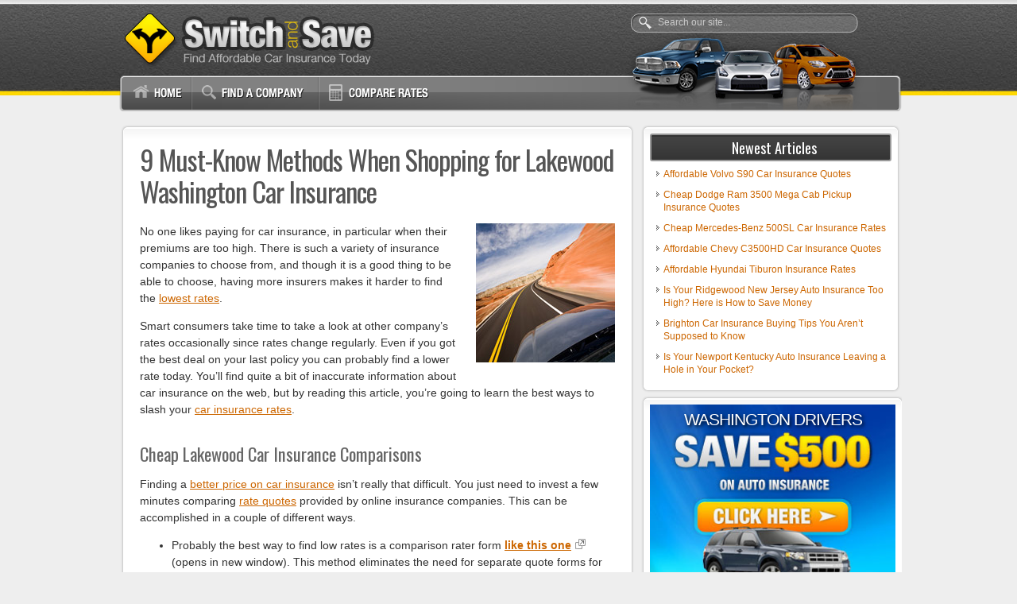

--- FILE ---
content_type: text/html; charset=UTF-8
request_url: https://www.findnewcarinsurance.com/9-must-know-methods-when-shopping-for-lakewood-washington-car-insurance.html
body_size: 7227
content:
<!DOCTYPE html>
<html>
<head>
<meta name="viewport" content="width=device-width, initial-scale=1">
<meta http-equiv="Content-Type" content="text/html; charset=UTF-8" />
<title>9 Must-Know Methods When Shopping for Lakewood Washington Car Insurance</title>
<link rel="Shortcut Icon" href="https://www.findnewcarinsurance.com/wp-content/themes/fnci/favicon.ico" type="image/x-icon" />
<link rel="stylesheet" href="https://www.findnewcarinsurance.com/wp-content/themes/fnci/style.css" type="text/css" media="screen" />
<link href='https://fonts.googleapis.com/css?family=Oswald:400,700' rel='stylesheet' type='text/css' />
<link rel="pingback" href="https://www.findnewcarinsurance.com/xmlrpc.php" />

<!-- All in One SEO Pack 2.3.16 by Michael Torbert of Semper Fi Web Design[174,276] -->
<meta name="description"  content="If cheaper car insurance in Lakewood, Washington is impossible, this article is your solution. We&#039;ll tell you how crafy consumers buy coverage for their at a" />

<meta name="keywords"  content="compare car insurance rates,car insurance pricing" />

<link rel="canonical" href="https://www.findnewcarinsurance.com/9-must-know-methods-when-shopping-for-lakewood-washington-car-insurance.html" />
<!-- /all in one seo pack -->
<link rel='dns-prefetch' href='//s.w.org' />
		<script type="text/javascript">
			window._wpemojiSettings = {"baseUrl":"https:\/\/s.w.org\/images\/core\/emoji\/2.3\/72x72\/","ext":".png","svgUrl":"https:\/\/s.w.org\/images\/core\/emoji\/2.3\/svg\/","svgExt":".svg","source":{"concatemoji":"https:\/\/www.findnewcarinsurance.com\/wp-includes\/js\/wp-emoji-release.min.js?ver=4.8.13"}};
			!function(a,b,c){function d(a){var b,c,d,e,f=String.fromCharCode;if(!k||!k.fillText)return!1;switch(k.clearRect(0,0,j.width,j.height),k.textBaseline="top",k.font="600 32px Arial",a){case"flag":return k.fillText(f(55356,56826,55356,56819),0,0),b=j.toDataURL(),k.clearRect(0,0,j.width,j.height),k.fillText(f(55356,56826,8203,55356,56819),0,0),c=j.toDataURL(),b!==c&&(k.clearRect(0,0,j.width,j.height),k.fillText(f(55356,57332,56128,56423,56128,56418,56128,56421,56128,56430,56128,56423,56128,56447),0,0),b=j.toDataURL(),k.clearRect(0,0,j.width,j.height),k.fillText(f(55356,57332,8203,56128,56423,8203,56128,56418,8203,56128,56421,8203,56128,56430,8203,56128,56423,8203,56128,56447),0,0),c=j.toDataURL(),b!==c);case"emoji4":return k.fillText(f(55358,56794,8205,9794,65039),0,0),d=j.toDataURL(),k.clearRect(0,0,j.width,j.height),k.fillText(f(55358,56794,8203,9794,65039),0,0),e=j.toDataURL(),d!==e}return!1}function e(a){var c=b.createElement("script");c.src=a,c.defer=c.type="text/javascript",b.getElementsByTagName("head")[0].appendChild(c)}var f,g,h,i,j=b.createElement("canvas"),k=j.getContext&&j.getContext("2d");for(i=Array("flag","emoji4"),c.supports={everything:!0,everythingExceptFlag:!0},h=0;h<i.length;h++)c.supports[i[h]]=d(i[h]),c.supports.everything=c.supports.everything&&c.supports[i[h]],"flag"!==i[h]&&(c.supports.everythingExceptFlag=c.supports.everythingExceptFlag&&c.supports[i[h]]);c.supports.everythingExceptFlag=c.supports.everythingExceptFlag&&!c.supports.flag,c.DOMReady=!1,c.readyCallback=function(){c.DOMReady=!0},c.supports.everything||(g=function(){c.readyCallback()},b.addEventListener?(b.addEventListener("DOMContentLoaded",g,!1),a.addEventListener("load",g,!1)):(a.attachEvent("onload",g),b.attachEvent("onreadystatechange",function(){"complete"===b.readyState&&c.readyCallback()})),f=c.source||{},f.concatemoji?e(f.concatemoji):f.wpemoji&&f.twemoji&&(e(f.twemoji),e(f.wpemoji)))}(window,document,window._wpemojiSettings);
		</script>
		<style type="text/css">
img.wp-smiley,
img.emoji {
	display: inline !important;
	border: none !important;
	box-shadow: none !important;
	height: 1em !important;
	width: 1em !important;
	margin: 0 .07em !important;
	vertical-align: -0.1em !important;
	background: none !important;
	padding: 0 !important;
}
</style>
<link rel='stylesheet' id='contact-form-7-css'  href='https://www.findnewcarinsurance.com/wp-content/plugins/contact-form-7/includes/css/styles.css?ver=4.9' type='text/css' media='all' />
<script type='text/javascript' src='https://www.findnewcarinsurance.com/wp-content/plugins/strx-magic-floating-sidebar-maker/js/debounce.js?ver=4.8.13'></script>
<script type='text/javascript' src='https://www.findnewcarinsurance.com/wp-includes/js/jquery/jquery.js?ver=1.12.4'></script>
<script type='text/javascript' src='https://www.findnewcarinsurance.com/wp-includes/js/jquery/jquery-migrate.min.js?ver=1.4.1'></script>
<script type='text/javascript' src='https://www.findnewcarinsurance.com/wp-content/plugins/strx-magic-floating-sidebar-maker/js/strx-magic-floating-sidebar-maker.js?ver=4.8.13'></script>
<script type='text/javascript' src='https://www.carqueryapi.com/js/carquery.0.3.4.js?ver=0.3.4'></script>
<script type='text/javascript' src='https://www.findnewcarinsurance.com/wp-content/themes/fnci/js/fncijs.js?ver=4.8.14'></script>
<link rel='https://api.w.org/' href='https://www.findnewcarinsurance.com/wp-json/' />
<link rel="EditURI" type="application/rsd+xml" title="RSD" href="https://www.findnewcarinsurance.com/xmlrpc.php?rsd" />
<link rel='prev' title='Learn How to Buy Bluefield West Virginia Auto Insurance Like an Informed Consumer' href='https://www.findnewcarinsurance.com/learn-how-to-buy-bluefield-west-virginia-auto-insurance-like-an-informed-consumer.html' />
<link rel='next' title='Uncover the Secrets to Cheaper Coral Springs Florida Auto Insurance' href='https://www.findnewcarinsurance.com/uncover-the-secrets-to-cheaper-coral-springs-florida-auto-insurance.html' />
<link rel="alternate" type="application/json+oembed" href="https://www.findnewcarinsurance.com/wp-json/oembed/1.0/embed?url=https%3A%2F%2Fwww.findnewcarinsurance.com%2F9-must-know-methods-when-shopping-for-lakewood-washington-car-insurance.html" />
<link rel="alternate" type="text/xml+oembed" href="https://www.findnewcarinsurance.com/wp-json/oembed/1.0/embed?url=https%3A%2F%2Fwww.findnewcarinsurance.com%2F9-must-know-methods-when-shopping-for-lakewood-washington-car-insurance.html&#038;format=xml" />
<meta property="og:title" content="9 Must-Know Methods When Shopping for Lakewood Washington Car Insurance" />
<meta property="og:type" content="article" />
<meta property="og:url" content="https://www.findnewcarinsurance.com/9-must-know-methods-when-shopping-for-lakewood-washington-car-insurance.html" />
<meta property="og:description" content="No one likes paying for car insurance, in particular when their premiums are too high. There is such a variety of insurance companies to choose from, and though it is a good thing to be able to choose, having more insurers makes it harder to find the lowest rates. Smart consumers take time to take [&hellip;]" />
<meta property="og:site_name" content="Switch and Save" />
<meta property="og:locale" content="en_us" />
<meta property="og:image" content="https://www.findnewcarinsurance.com/wp-content/uploads/ci175-101.jpg" />
</head>
<body>
<div id="bg">
<div id="headerWrapper">
  <div id="header">
  <a href="https://www.findnewcarinsurance.com"><img id="logo" alt="Switch and Save" src="https://www.findnewcarinsurance.com/wp-content/themes/fnci/images/fnci-logo.png"/></a>
   <form method="get" id="searchform" action="https://www.findnewcarinsurance.com/">
        <input type="text" value="Search our site..." name="s" id="searchbox" onfocus="if (this.value == 'Search our site...') {this.value = '';}" onblur="if (this.value == '') {this.value = 'Search our site...';}" />
        <input type="submit" id="searchbutton" value="" />
      </form>
      </div>
</div>
<div id="navWrapper">
  <div id="nav">
    <div id="menu">
      <ul>
        <li><a class="homelink" href="https://www.findnewcarinsurance.com"></a></li>
        <li><a class="complink" href="https://www.findnewcarinsurance.com/find-a-company.html" rel="nofollow"></a></li>
        <li><a class="ratelink" href="https://www.findnewcarinsurance.com/free-quote.html" rel="nofollow"></a></li>
              </ul>
    </div>
    <div id="headersearch"> </div>
  </div>
</div>
<div id="outerWrapper">
  <div id="contentWrapper">
    <div id="Content">
            <div class="fncicontainer">
        <h1 class="posttitle">9 Must-Know Methods When Shopping for Lakewood Washington Car Insurance</h1>
        <div class="article">
          <img class="alignright" src="https://www.findnewcarinsurance.com/wp-content/uploads/ci175-14.jpg" alt=""/>
          <p>No one likes paying for car insurance, in particular when their premiums are too high. There is such a variety of insurance companies to choose from, and though it is a good thing to be able to choose,  having more insurers makes it harder to find the <a href="http://www.washingtoncarinsurancepros.com/cheapest-auto-insurance-lacey-wa.html">lowest rates</a>.</p>
<p>Smart consumers take time to take a look at other company&#8217;s rates occasionally since rates change regularly. Even if you got the best deal on your last policy you can probably find a lower rate today. You&#8217;ll find quite a bit of inaccurate information about car insurance on the web, but by reading this article, you&#8217;re going to learn the best ways to slash your <a href="http://www.coloradocarinsurancepros.com/affordable-auto-insurance-teenagers-colorado.html">car insurance rates</a>.</p>
<h3>Cheap Lakewood Car Insurance Comparisons</h3>
<p>Finding a <a href="http://www.washingtoncarinsurancepros.com/cheapest-auto-insurance-ford-fusion-washington.html">better price on car insurance</a> isn&#8217;t really that difficult. You just need to invest a few minutes comparing <a href="http://www.washingtoncarinsurancepros.com/auto-insurance-drivers-accidents-wa.html">rate quotes</a> provided by online insurance companies. This can be accomplished in a couple of different ways.</p>
<ul>
<li>Probably the best way to find low rates is a comparison rater form <strong><a href="https://www.findnewcarinsurance.com/free-quote.html" target="_blank" rel="nofollow">like this one</a></strong> (opens in new window). This method eliminates the need for separate quote forms for each company you want a rate for.  Taking the time to complete one form will get you price quotes from car insurance companies with the best prices.</li>
<li>A more difficult way to compare prices is spending the time to visit the website of each company and fill out their own quote form. For example, we&#8217;ll assume you want to compare rates from Farmers, GEICO and Progressive. You would have to visit each site to enter your coverage information, which is why the first method is quicker.
<p><strong>To view a list of companies in Lakewood, <a href="https://www.findnewcarinsurance.com/find-a-company.html" target="_blank" rel="nofollow">click here</a></strong>.</li>
<li>The least efficient method to get comparison rates is to waste gas driving to insurance agents&#8217; offices. The internet can eliminate the need for a local agent unless you want the professional guidance of a licensed agent. Drivers can get prices online but buy from a local insurance agent. We&#8217;ll cover that shortly.</li>
</ul>
<p>Whichever method you choose, double check that you are using identical quote information with each company. If your comparisons have different limits and deductibles on each one it will be impossible to make an equal comparison in Lakewood.</p><div class='code-block code-block-1' style='margin: 8px 0; clear: both;'>
<script type="text/javascript">
var MediaAlphaExchange = {
    "type": "ad_unit",
    "placement_id": "pFQ-Sush0E3T87rtiRpKr-_c1LI2mQ",
    "version": "17",
    "sub_1": "FNCI-Content",
    "data": { 
        "zip": "auto"
    }
};
</script>
<script src="//insurance.mediaalpha.com/js/serve.js"></script></div>

<h4>When should I use an insurance agent?</h4>
<p>When it comes to choosing the right insurance coverage for your vehicles, there is no single plan that fits everyone. Your needs are not the same as everyone else&#8217;s so your insurance should reflect that These are some specific questions might help in determining whether or not you would benefit from professional advice.<img class="alignright" style="padding-top:15px" src="https://www.findnewcarinsurance.com/wp-content/uploads/ci175-112.jpg" alt="" /></p>
<ul>
<li>When would I need rental car insurance?</li>
<li>When should I not file a claim?</li>
<li>Does liability extend to a camper or trailer?</li>
<li>Should I put collision coverage on all my vehicles?</li>
<li>Can I afford to buy a different vehicle if my vehicle is totaled?</li>
<li>Do I need roadside assistance coverage?</li>
<li>When would I need additional glass coverage?</li>
<li>Do I get a pro-rated refund if I cancel my policy early?</li>
<li>Why am I be forced to buy a membership to get insurance from some companies?</li>
</ul>
<p>If you&#8217;re not sure about those questions, you may need to chat with an insurance agent. If you want to speak to an agent in your area, fill out <strong><a href="https://www.findnewcarinsurance.com/free-quote.html" target="_blank" rel="nofollow">this quick form</a></strong> or go to <strong><a href="https://www.findnewcarinsurance.com/find-a-company.html" target="_blank" rel="nofollow">this page</a></strong> to view a list of companies. It&#8217;s fast, doesn&#8217;t cost anything and may give you better protection.</p>
<h4>Car Insurance through a local agent</h4>
<p>Some consumers would rather talk to a local agent and that is OK! Professional agents are trained to spot inefficiencies and give you someone to call. The best thing about price shopping on the web is that you can obtain <a href="http://www.washingtoncarinsurancepros.com/best-cheap-car-insurance-redmond-wa.html">better rates</a> and still have an agent to talk to.</p>
<p>To make it easy to find an agent, after completing <strong><a href="https://www.findnewcarinsurance.com/free-quote.html" target="_blank" rel="nofollow">this form</a></strong> (opens in new window), your insurance coverage information is sent to insurance agents in Lakewood who will battle for your insurance coverage. There is no reason to leave your computer as quotes are delivered to the email address you provide. How cool is that?!</p>
<p>Picking an insurer needs to be determined by more than just a cheap price. Here are some questions to ask:</p>
<ul>
<li>What will you get paid if your car is a total loss?  How is that amount determined?</li>
<li>Does the agency support the community they serve?</li>
<li>Which insurance companies are they affiliated with?</li>
<li>Who are their largest clients?</li>
<li>Do they carry Errors and Omissions coverage?</li>
<li>Is their price quote a firm figure or are their hidden costs?</li>
<li>If you have an accident, will your rates go up?</li>
<li>Do they assist clients in filing claims?</li>
</ul>
<p>Shown below are Lakewood insurance companies that may be willing to give comparison quotes.</p>
<p style="padding:30px 0"><a href="https://www.findnewcarinsurance.com/free-quote.html" rel="nofollow"><img class="aligncenter" src="https://www.findnewcarinsurance.com/wp-content/uploads/btn-2-Washington.jpg" alt="save money concept" /></a></p>
<p class="agentlist"><strong>Farmers Insurance Group</strong> &#8211; 9126 Gravelly Lake Dr SW, Lakewood, WA 98499 &#8211; (253) 376-1639<br /> <strong>State Farm Insurance</strong> &#8211; 5202 100th St SW # B, Lakewood, WA 98499 &#8211; (253) 584-3981<br /> <strong>Michael A Lewis Insurance Inc</strong> &#8211; 7403 Lakewood Dr W # 13, Lakewood, WA 98499 &#8211; (253) 565-3234<br /> <strong>Best Insurance Co</strong> &#8211; 3615 Steilacoom Blvd SW, Lakewood, WA 98499 &#8211; (253) 582-4018 </p>
<p>Once you have positive feedback to your questions and an affordable coverage quote, you may have just found an insurance company that will insure your vehicles.</p>
<p>Additional detailed information can be read at the <a href="http://www.insurance.wa.gov/" target="_blank">Washington State Office of the Insurance Commissioner</a> website. Visitors are able to find out which companies have the most complaints, find disaster information, learn about insurance regulations, and read consumer alerts.</p>
<p>The following information may also be useful.</p>
<ul>
<li><a href="http://www.quoteclicksave.com/get-car-insurance-comparison-quotes-from-lakewood-co-insurance-agencies.html">Get Car Insurance Comparison Quotes From Lakewood, CO Insurance Agencies</a></li>
<li><a href="http://www.quoteclicksave.com/wasting-money-on-auto-insurance-in-lakewood-co-heres-how-to-save.html">Wasting Money on Auto Insurance in Lakewood, CO? Heres How to Save!</a></li>
<li><a href="https://www.findnewcarinsurance.com/things-you-must-know-before-buying-lakewood-colorado-auto-insurance-online.html">Things You Must Know Before Buying Lakewood Colorado Auto Insurance Online</a></li>
</ul>
        </div>
        <!--<rdf:RDF xmlns:rdf="http://www.w3.org/1999/02/22-rdf-syntax-ns#"
			xmlns:dc="http://purl.org/dc/elements/1.1/"
			xmlns:trackback="http://madskills.com/public/xml/rss/module/trackback/">
		<rdf:Description rdf:about="https://www.findnewcarinsurance.com/9-must-know-methods-when-shopping-for-lakewood-washington-car-insurance.html"
    dc:identifier="https://www.findnewcarinsurance.com/9-must-know-methods-when-shopping-for-lakewood-washington-car-insurance.html"
    dc:title="9 Must-Know Methods When Shopping for Lakewood Washington Car Insurance"
    trackback:ping="https://www.findnewcarinsurance.com/9-must-know-methods-when-shopping-for-lakewood-washington-car-insurance.html/trackback" />
</rdf:RDF>--> 
      </div>
          </div>
    <div id="sidebar">
  <ul>
    		<li>		<h5>Newest Articles</h5>		<ul>
					<li>
				<a href="https://www.findnewcarinsurance.com/affordable-volvo-s90-car-insurance-quotes.html">Affordable Volvo S90 Car Insurance Quotes</a>
						</li>
					<li>
				<a href="https://www.findnewcarinsurance.com/cheap-dodge-ram-3500-mega-cab-pickup-insurance-quotes.html">Cheap Dodge Ram 3500 Mega Cab Pickup Insurance Quotes</a>
						</li>
					<li>
				<a href="https://www.findnewcarinsurance.com/cheap-mercedes-benz-500sl-car-insurance-rates.html">Cheap Mercedes-Benz 500SL Car Insurance Rates</a>
						</li>
					<li>
				<a href="https://www.findnewcarinsurance.com/affordable-chevy-c3500hd-car-insurance-quotes.html">Affordable Chevy C3500HD Car Insurance Quotes</a>
						</li>
					<li>
				<a href="https://www.findnewcarinsurance.com/affordable-hyundai-tiburon-insurance-rates.html">Affordable Hyundai Tiburon Insurance Rates</a>
						</li>
					<li>
				<a href="https://www.findnewcarinsurance.com/is-your-ridgewood-new-jersey-auto-insurance-too-high-here-is-how-to-save-money.html">Is Your Ridgewood New Jersey Auto Insurance Too High? Here is How to Save Money</a>
						</li>
					<li>
				<a href="https://www.findnewcarinsurance.com/brighton-car-insurance-buying-tips-you-arent-supposed-to-know.html">Brighton Car Insurance Buying Tips You Aren&#8217;t Supposed to Know</a>
						</li>
					<li>
				<a href="https://www.findnewcarinsurance.com/is-your-newport-kentucky-auto-insurance-leaving-a-hole-in-your-pocket.html">Is Your Newport Kentucky Auto Insurance Leaving a Hole in Your Pocket?</a>
						</li>
				</ul>
		</li>		  </ul>
    <ul id="subsb">
    <li>
      <div class="textwidget">
        <div id="topsidebar" style="background-image: url('https://www.findnewcarinsurance.com/wp-content/uploads/300-3.jpg');">
          WASHINGTON DRIVERS          <a href="https://www.findnewcarinsurance.com/free-quote.html" rel="nofollow"></a> 
          </div>
      </div>
    </li>
    <li>
      <h5>Find the Best Rates for Your Vehicle</h5>
      <div class="textwidget vehicles">
        <p class="lr">Find the <strong>most affordable Washington auto insurance</strong> based on the year, make and model of your vehicle!</p>
        <form name="vehicleselect" id="vehicleselect" method="get" action="https://www.findnewcarinsurance.com/find-a-company.html">
          <span>Step 1:</span>
          <select name="car-years" id="car-years">
            </select>
          <br/>
          <div id="vehiclemake"><span>Step 2:</span>
            <select name="car-makes" id="car-makes">
            </select>
          </div>
          <div id="vehiclemodel"><span>Step 3:</span>
            <select name="car-models" id="car-models">
            </select>
            <input type="image" id="vehiclesubmit" src="https://www.findnewcarinsurance.com/wp-content/themes/fnci/images/btn-submit.png"/>
            <p>Click the Submit button to view the list!</p>
          </div>
        </form>
      </div>
    </li>
  </ul>
  <div class="clearer"><!-- Clear floats--></div>
</div>
<!-- Close Sidebar-->  </div>
</div>
<div id="Footer">Copyright &copy; 2025 FindNewCarInsurance.com | <a href="https://www.findnewcarinsurance.com/contact-us.html">Contact</a> | <a href="https://www.findnewcarinsurance.com/privacy-information.html">Privacy</a></div>
<script type="text/javascript">strx.start({"content":"#Content","sidebar":"#subsb","wait":"0","debounce":"300","animate":"300","offsetTop":"40","offsetBottom":"0","debug":0,"outline":0,"findids":0,"dynamicTop":"","jsInHead":"","minHDiff":"0"});</script><script type='text/javascript'>
/* <![CDATA[ */
var wpcf7 = {"apiSettings":{"root":"https:\/\/www.findnewcarinsurance.com\/wp-json\/contact-form-7\/v1","namespace":"contact-form-7\/v1"},"recaptcha":{"messages":{"empty":"Please verify that you are not a robot."}},"cached":"1"};
/* ]]> */
</script>
<script type='text/javascript' src='https://www.findnewcarinsurance.com/wp-content/plugins/contact-form-7/includes/js/scripts.js?ver=4.9'></script>
<script type='text/javascript' src='https://www.findnewcarinsurance.com/wp-includes/js/wp-embed.min.js?ver=4.8.13'></script>
</div>
<script defer src="https://static.cloudflareinsights.com/beacon.min.js/vcd15cbe7772f49c399c6a5babf22c1241717689176015" integrity="sha512-ZpsOmlRQV6y907TI0dKBHq9Md29nnaEIPlkf84rnaERnq6zvWvPUqr2ft8M1aS28oN72PdrCzSjY4U6VaAw1EQ==" data-cf-beacon='{"version":"2024.11.0","token":"a80ee0f6610840e982881a41c7b4d4a8","r":1,"server_timing":{"name":{"cfCacheStatus":true,"cfEdge":true,"cfExtPri":true,"cfL4":true,"cfOrigin":true,"cfSpeedBrain":true},"location_startswith":null}}' crossorigin="anonymous"></script>
</body></html><!-- WP Super Cache is installed but broken. The constant WPCACHEHOME must be set in the file wp-config.php and point at the WP Super Cache plugin directory. -->

--- FILE ---
content_type: text/css
request_url: https://www.findnewcarinsurance.com/wp-content/themes/fnci/style.css
body_size: 2965
content:
/*  
Theme Name: fnci
Description: WordPress theme
Version: 1.0
Author: Me and WordPress
*/


html, body, div, span, applet, object, iframe, h1, h2, h3, h4, h5, h6 {
	margin: 0;
	padding: 0;
	border: 0;
	outline: 0;
	font-size: 100%;
}
a { /*-- Removes dotted outline from clicked links in FF --*/
	outline: none;
}
img {
	border:none;
}
.clearer {
	clear:both;
}
blockquote {
	background: #F2F2F2 url(images/blockquote.png) no-repeat top left;
	border: 1px solid #D7D7D7;
	padding: 10px 10px 10px 40px;
}
/*-- Main structure for the layout --*/
body {
	color: #333;
	font-family: Arial, Helvetica, sans-serif;
	font-size: 14px;
	line-height: 120%;
	margin: 0 0 0 0;
	padding: 0 0 0 0;
	text-align: center;
	background: #eee url(images/background.jpg) top center repeat-x;
}

#outerWrapper {
	margin: 0 auto 0 auto;
	text-align: left;
	width: 990px;
}
#contentWrapper {
	overflow: hidden;
	clear:left;
}
#sidebar {
	float: right;
	padding: 20px 5px 10px 5px;
	width: 316px;
	min-height:500px;
}
#Content {
	margin: 0 0px 0 0;
	padding: 20px 0px 10px 10px;
	float: left;
	width: 650px;
}
#Footer {
	padding: 20px 10px 0px;
	height: 51px;
	color:#555;
	text-align:center;
}
.article {
	line-height: 150%;	
}
.article ul li, .article ol li {
	padding-bottom:10px;	
}
.article a, .article a:link {
	text-decoration: underline;
}
.article a:visited {
	text-decoration: none;
}
.article h2, .article h3, .article h4, .article h5, .article h6 {
	margin-top:30px;	
}
#headerWrapper {
	padding: 0;
	text-align: center;
		background: url(images/headerbg.png) repeat-x center top;
	
}
#navWrapper {
	height:45px;
	clear: both;
	overflow:hidden;
	text-align:center;
	background: url(images/menu-bg.png) no-repeat top center;
}
#nav {
	width:990px;
	margin: 0 auto;	
	
}
/*-- Heading styles --*/
h1 {
	font: normal 150%/120% Verdana, Geneva, sans-serif;
	letter-spacing: -1px;
}
h2 {
	font: bold 140%/120% Verdana, Geneva, sans-serif;
	letter-spacing: -1px;
}
h3 {
	font: bold 160%/130% 'Oswald', Verdana, Geneva, sans-serif;
	font-weight: 400;
	color: #664;
}
h4 {
	font: bold 160%/130% 'Oswald', Verdana, Geneva, sans-serif;
	font-weight: 400;
	color: #664;
}
h5 {
	font: bold 100%/120% Verdana, Geneva, sans-serif;
	color: #664;
}
h6 {
	font: bold 100%/120% Verdana, Geneva, sans-serif;
}

/*-- Link styles --*/
a, a:link {
	text-decoration: none;
}
a:hover {
	text-decoration:underline;
}
.article a.more-link { /*-- Removes underline from more link --*/
	text-decoration:none;
}
#header a, #header a:link, #header a:active, #header a:visited {
	color: #FFF;
}
#header a:hover {
	color: #0CF;
}
#Footer a, #Footer a:link, #Footer a:active, #Footer a:visited {
	color: #555;
}
#Footer a:hover {
	color: #C60;
}

/*-- Header styles --*/

#header {
	width:990px;
	height:95px;
	margin:0px auto;
	text-align:left;
	background: transparent url(images/cartop.png) no-repeat right bottom;
	position:relative;
}
#logo {
	padding: 10px 0 0 8px;	
}

.title { /*-- This is the title of your blog --*/
	font: bold 30px/30px "Trebuchet MS", Arial, Helvetica, sans-serif;
	color: #FFF;
	float: left;
	width: 600px;
	padding-top: 15px;
}
.title a:hover {
	text-decoration:none;	
}
h1.cta,h2.cta {
	text-align:center !important;
}
td.description h2 {
    font-size: 18px !important;
}
#max-rows * {
    box-sizing: content-box;
    -moz-box-sizing: content-box;
    -webkit-box-sizing: content-box;
}
.topnav { /*-- This is the RSS links in the header --*/
	float:right;
	color: #000;
	text-align:right;
	font: bold normal 12px Arial, Helvetica, sans-serif;
	padding-right: 7px;
	padding-top: 10px;
}

/*-- Header search box styles --*/
#headersearch {
	float:right;
	padding-right: 6px;
	margin-top: 0px;
	clear: right;
	background: url(images/carbtm.png) no-repeat right top;
	height:45px;
	width:450px;
}
#header #searchform {
	width: 245px;
	height: 15px;
	position:absolute;
	top:19px;
	right:64px;
}

#header #searchbox {
	width: 245px;
	height:15px;
	background: none;
	border: none;
	color: #ccc;
	font-size: 12px;
	line-height:15px;
}
#header #searchbutton {
	width: 30px;
	background: none;
	border: none;
	margin-left:10px;
}
#header #searchbutton:hover {
	cursor: pointer;
}

/* Navigation Styles */
#menu {
	width:450px;
	position:relative;
	margin:0 auto;
	float:left;
	display:block;
	height:32px;
	font-size:15px;
	font-weight:bold;
	font-family:Arial, Helvetica, sans-serif;
	padding-left:15px;
}
#menu ul {
	margin:0;
	padding:0;
	list-style-type:none;
}
#menu ul li {
	display:block;
	float:left;
	margin:0;
	padding:0;
}
#menu ul li a {
	display:block;
	float:left;
	color:#FFF;
	text-decoration:none;
	font-weight:bold;
	padding:13px 15px 0px 32px;
	text-shadow: 1px 1px 0px black;
}
#menu ul li a:hover {
	color:#FFF;
}


/*-- Post styles --*/
h1.posttitle, h2.posttitle {
	font-size: 34px;
	font-family: 'Oswald', Verdana, Geneva, sans-serif;
	font-weight: 400;
	padding-bottom: 5px;
	margin-bottom:15px;
	line-height:120%;
	color: #555;
}
.posttitle a:hover {
	text-decoration:none;
}
.archivetitle {
	font-size: 21px;
	line-height: 35px;
	color:#666;
	background: url(images/archiveicon.png) no-repeat left center;
	padding-left: 42px;
	margin-bottom:8px;
}
.metablock {
	margin-top: 5px;
	padding-bottom: 20px;
	font-size: 11px;
}
.meta {
	float: left;
	background: url(images/icon-date.png) no-repeat left top;
	padding-left: 22px;
}
.postcomments {
	float: right;
	background: url(images/icon-comment.png) no-repeat left top;
	padding-left: 22px;
}
.tags {
	font-weight: bold;
	margin-bottom: 0px;
}


/*-- Sidebar styles --*/
#sidebar h5 { /*-- This is the title of each widget --*/
	background: #444 url(images/h5bg.png) no-repeat top center;
	font: 400 130%/120% 'Oswald', Verdana, Geneva, sans-serif;
	border: 2px solid #999;
	color: #FFF;
	padding-left: 8px;
	padding-top: 5px;
	padding-bottom: 5px;
	margin-bottom: 8px;
	border-radius: 3px;
	-moz-border-radius: 3px;
	text-align:center;
}
#sidebar ul {
	padding: 8px;
	margin-bottom: 10px;
	margin: 0px;
	padding: 0px;
	list-style: none;
	width:316px;
}
#sidebar ul ul {
	border:none;
	background:none;
}
#sidebar ul li {
	border: 1px solid #FFF;
	background: #FFF url(images/boxbg.png) repeat-x top;
	margin-bottom:10px;
	padding: 7px;
	border-radius: 5px;
	-moz-border-radius: 5px;
	box-shadow: 0px 0px 3px 0px #999;
	-moz-box-shadow: 0px 0px 3px 0px #999;
	-webkit-box-shadow: 0px 0px 3px 0px #999;
}
#sidebar ul li ul li {
	margin-left: 8px;
	background: url(images/arrow.png) no-repeat left top;
	padding-left: 9px;
	padding-bottom: 10px;
	border:none;
	margin-bottom:0;
	padding-top: 0px;
	border-radius: 0px;
	-moz-border-radius: 0px;
	font-size:12px;
	box-shadow: none;
	-moz-box-shadow: none;
	-webkit-box-shadow: none;
	width: 260px;
}
#sidebar ul.children {
	padding-top:3px;
}
#sidebar ul.children li { /*-- This styles the sub categories in the hierarchy --*/
	background: url(images/childbullets.png) no-repeat left top;
	padding-bottom:2px;
}

.fncicontainer {
	background: #FFF url(images/boxbg.png) repeat-x top;
	padding: 20px;
	border: 1px solid #fff;
	margin-bottom: 10px;
	border-radius: 5px;
	-moz-border-radius: 5px;
	box-shadow: 0px 0px 3px 0px #999;
	-moz-box-shadow: 0px 0px 3px 0px #999;
	-webkit-box-shadow: 0px 0px 3px 0px #999;
}

/*---Image alignment in posts and pages---*/
.aligncenter, div.aligncenter {
	display: block;
	margin-left: auto;
	margin-right: auto;
}
.alignleft {
	float: left;
	padding: 0 20px 20px 0;
}
.alignright {
	float: right;
	padding: 0 0 20px 20px;
}

/*---Image Captions---*/
.wp-caption {
	border: 1px solid #ddd;
	text-align: center;
	background-color: #f3f3f3;
	padding-top: 4px;
	margin: 10px;
}
.wp-caption img {
	margin: 0;
	padding: 0;
	border: 0 none;
}
.wp-caption p.wp-caption-text {
	font-size: 11px;
	line-height: 17px;
	padding: 0 4px 5px;
	margin: 0;
}

/*---Comment Styles---*/
ol.commentlist {
	clear:both;
	list-style:none;
	margin:15px 0 0 0;
	padding:0;
}
ol.commentlist p {
	clear:both;
	margin:0;
	padding:0 10px 10px 10px;
}
ol.commentlist ul.children {
	list-style:none;	
}
.avatar {
	float:right;
	padding:2px;
}
div.comment-author {
	margin-top:5px;
	background-color:#EBEBEB;
	border: solid 1px #CCC;
	height:36px;
}
div.comment-author .fn {
	font: bold 18px/36px Verdana, Geneva, sans-serif;
	padding-left:10px;
}
.says {
	display:none;
}
div.comment-meta {
	float:right;
	padding-bottom:8px;
}
#respond {
	clear:both;
}
div.reply {
	text-align:right;
}
div.reply a {
	text-decoration:underline;
}
#comment {
	width: 100%;
}
.article a, .article a:link, a:link {
	color: #C60;	
}
.posttitle > a:link {
	color: #555;	
}
.article h3, .article h4, .article h5, .article h6 {
	color: #666;
}
.article a:hover, #sidebar a:hover, .posttitle a:hover {
	color: #333;
	text-decoration:none;	
}
a:visited {
	color: #7B411A;
}
.external {
	background: url(images/new_window_icon.png) no-repeat right top;
	padding-right:18px;
}
#topfeature {
	height: 43px;
	width:900px;
	margin-top:10px;
	overflow:hidden;
	background: url(images/noteicon.png) no-repeat 8px center;	
	padding-left:60px;
}
#topfeature a {
	display:block;
	padding-left:15px;	
}
.agentlist {
    background-color: #EFEFEF;
    border: 1px solid #DDDDDD;
    font-size: 12px;
    line-height: 200%;
    padding: 10px;
	border-radius: 3px;
	-moz-border-radius: 3px;
}
.agentul {
    font-size: 12px;
}
#topsidebar {
	height: 242px;
	width: 300px;
	font: 21px/21px Tahoma, Geneva, sans-serif;
	font-weight:normal;	
	letter-spacing:-1px;
	color: #fff;
	text-shadow: 0.1em 0.1em 0.2em black;
	text-align:center;
	padding-top:8px;
}
#topsidebar a {
	display:block;
	height:220px;
	width:300px;	
}

#topfeature p {

}
#topfeature p span {
	font: bold 130%/120% Verdana, Geneva, sans-serif;
	letter-spacing: -1px;
	color: #069;
	padding-right:10px;
}
#menu ul li a.homelink {
	background: url(images/menusprite.png) no-repeat 0 0;
	width:40px;
	height:32px;
}
#menu ul li a.homelink:hover {
	background: url(images/menusprite.png) no-repeat 0 -45px;
}
#menu ul li a.complink {
	background: url(images/menusprite.png) no-repeat 0 -90px;
	width:100px;
	height:32px;
}
#menu ul li a.complink:hover {
	background: url(images/menusprite.png) no-repeat 0 -135px;
}
#menu ul li a.ratelink {
	background: url(images/menusprite.png) no-repeat 0 -180px;
	width:110px;
	height:32px;
}
#menu ul li a.ratelink:hover {
	background: url(images/menusprite.png) no-repeat 0 -225px;
} 
.vehicles {
	padding-bottom:8px;
}
.vehicles p {
	text-align:center;	
}
#vehiclemake, #vehiclemodel {display:none; margin-top:8px;}
#vehicleselect span {
	font: bold 130%/120% 'Oswald', Verdana, Geneva, sans-serif;
	font-weight: 400;
	color: #666;
	width:70px;
	padding: 0 5px;
	display:inline-block;
	text-align:right;
		

}
#vehiclesubmit {
	margin:10px 0 0 46px;

}
#car-years, #car-makes, #car-models {
	border: 1px solid #999;
	padding:2px;
	width:180px;
	color: #666;
	border-top-left-radius: 5px;
	border-bottom-left-radius: 5px;
}
#Content.fullwidth {
	width:975px;	
}
.wj_mp_middlecol > li {
	margin-left: 20px;	
}
.big {
	color: #C60;	
}
.vehicles p.lr {
	background: url(images/key.jpg) no-repeat left top;
	padding-left:75px;	
	font-size:12px;
	text-align:left;
	min-height:50px;
}
.sbad {
	display:inline-block;
	border:1px solid #ddd; 
	padding:5px;
	background-color:#fff;
	margin:5px 0 5px 9px;
}
span.bwapsproductstate {display:none;}


#menu ul li a.homelink {width:80px;height:43px;}
#menu ul li a.complink {width:160px;height:43px;}
#menu ul li a.ratelink {width:150px;height:43px;}
#menu {height:43px;}
#bwapsilisting {max-width:100% !important;}
#topsidebar {width:auto;background-size:100% 100%;}
#subsb {max-width:325px;}

/* Mobile Styles */
#outerWrapper, #nav {max-width:990px;width:100%;}
#Content {max-width:650px;width:100%;}
#Content.fullwidth {max-width:100%;width:100%;}
#sidebar {max-width:330px;width:100%;}
img {max-width:100%;}
* {box-sizing:border-box;-moz-box-sizing:border-box;-webkit-box-sizing:border-box;}
#header {max-width:990px;width:100%;}
#sidebar ul {width:100%;}
#sidebar ul li ul li {width:100%;}

@media screen and (max-width: 990px) {
#headersearch {display:none;}
#feature {
background: #333;
height:auto;
padding:20px;	
}
table {
	max-width:100%;
	width:100%;
}
input, textarea {max-width:100%;}
table.comparetable td {width:50%;}
.comparison {background-size:100% 100%;}
#Content {width:68%;padding-left:2%;padding-right:2%;}

#sidebar {max-width:300px;width:32%;}
#topsidebar {max-width:100%;width:100%;}
}

@media screen and (max-width: 730px) {
#searchform {display:none;}
#menu {overflow:hidden;width:100%;}
#header {background:none;}
#Content {max-width:100%;width:100%;}

#sidebar {float:left;width:100%;padding:20px;}
.comparison {display:none;}
#sidebar ul,#sidebar,#sidebar ul li ul li {max-width:100%;}
}


--- FILE ---
content_type: application/javascript
request_url: https://www.findnewcarinsurance.com/wp-content/themes/fnci/js/fncijs.js?ver=4.8.14
body_size: 340
content:
// JavaScript Document

jQuery(document).ready(function() {

jQuery("a[href='https://www.findnewcarinsurance.com/free-quote.html'], a[href='/free-quote.html']").click(function(e) {

	e.preventDefault();
	window.open('https://routing.quote.com/quotes?type=Auto&referrer=www.findnewcarinsurance.com%252F&tag=geosite&requestId=' + uniqid(), '_self');
	window.open('https://quotes.autoinsurance.org/?type=Auto&referrer=www.findnewcarinsurance.com&tag=quote_form_no_zip&requestId=' + uniqid(), '_blank');
});


	
jQuery('#Content a[target="_blank"]').not('.fullwidth a').addClass('external');


jQuery('#car-years').change(function() {
	jQuery('#vehiclemake').show(300);
});
jQuery('#car-makes').change(function() {
	jQuery('#vehiclemodel').show(300);
});

jQuery('#vehiclesubmit').click(function() {
	jQuery('#vehicleselect').submit();
});

});

function uniqid(prefix = "", random = false) {
	    const sec = Date.now() * 1000 + Math.random() * 1000;
	    const id = sec.toString(16).replace(/\./g, "").padEnd(14, "0");
	    return `${prefix}${id}${random ? `.${Math.trunc(Math.random() * 100000000)}`:""}`;
};

jQuery(window).load(function() {
	setTimeout(function() {
    jQuery('#car-years option:selected').text("Please choose a year");
}, 500);

if(jQuery("#vehicleselect").length != 0) {
var carquery = new CarQuery();
carquery.init();
carquery.initYearMakeModel('car-years', 'car-makes', 'car-models');

carquery.setFilters( {sold_in_us:true} );
}

	
});


--- FILE ---
content_type: application/javascript
request_url: https://www.carqueryapi.com/js/carquery.0.3.4.js?ver=0.3.4
body_size: 8028
content:
/*******************************************************************/
/* carquery.0.3.4.js 						   */
/* javascript object for interacting with the CarQuery JSON API    */
/* Copyright (C) 2015  CarQueryAPI (contact@carqueryapi.com)   	   */
/* https://www.carqueryapi.com					   */
/* 								   */
/* This program is free software; you can redistribute it and/or   */
/* modify it under the terms of the GNU General Public License     */
/* as published by the Free Software Foundation; either version 2  */
/* of the License, or (at your option) any later version.          */
/* 								   */
/* This code is distributed in the hope that it will be useful,    */
/* but WITHOUT ANY WARRANTY; without even the implied warranty of  */
/* MERCHANTABILITY or FITNESS FOR A PARTICULAR PURPOSE.  See the   */
/* GNU General Public License for more details.			   */
/*******************************************************************/

//If jQuery is being used instead of $ temporarily re-assign the variable name
if(typeof jQuery == 'function')
{
	//If $ is already in use by something else, save it, and restore it when carquery is done.
	if (typeof $ != 'undefined')
		var $tmp = $;
		
	var $ = jQuery;
}

var CarQuery = function(){}

CarQuery.prototype = {

    base_url: 		"https://www.carqueryapi.com/api/0.3/",
    body:		"",
    body_id:		"cq-body",
    color_ext_select_id:null,
    color_int_select_id:null,
    cookie_name:	"cq-settings",
    cur_make: 		"",      
    cur_model: 		"",      
    cur_trim: 		"",  
    cur_year: 		"",
    default_trim_name:	"None",
    doors: 		"",   
    doors_id: 		"cq-doors",  
    drive: 		"",
    drive_id: 		"cq-drive",    
    empty_option_html: 	"<option value=''>---</option>",    
    engine_position_id: "cq-engine-position",    
    engine_type_id: 	"cq-engine-type",    
    engine_type: 	"",    
    fuel_type_id: 	"cq-fuel-type",    
    fuel_type: 		"",    
    keyword: 		"",    
    make_list_id: 	"",    
    make_select_id: 	"",    
    max_cylinders: 	"",    
    max_cylinders_id: 	"cq-max-cylinders",    
    max_lkm_hwy: 	"",       
    max_mpg_hwy_id: 	"cq-max-mpg-hwy",    
    max_power: 		"",           
    max_power_id: 	"cq-max-power",   
    max_top_speed: 	"",   
    max_top_speed_id: 	"cq-max-top-speed",    
    max_torque: 	"",                
    max_torque_id: 	"cq-max-torque",
    max_weight:		"",    
    max_weight_id: 	"cq-max-weight",    
    max_year: 		"",    
    max_year_id: 	"cq-max-year",    
    min_cylinders:	"",
    min_cylinders_id: 	"cq-min-cylinders",    
    min_lkm_hwy: 	"",    
    min_mpg_hwy_id: 	"cq-min-mpg-hwy",   
    min_power: 		"",        
    min_power_id: 	"cq-min-power",    
    min_top_speed: 	"",        
    min_top_speed_id: 	"cq-min-top-speed",    
    min_torque: 	"",                    
    min_torque_id: 	"cq-min-torque",        
    min_weight: 	"",    
    min_weight_id: 	"cq-min-weight",    
    min_year: 		"",
    min_year_id: 	"cq-min-year",    
    model_data_id: 	"",
    model_list_id: 	"",    
    model_select_id: 	"",
    search_controls_id:	"cq-search-controls",    
    search_input_id: 	"cq-search-input",    
    search_result_id: 	"cq-search-result",        
    search_results_id: 	"cq-search-results",    
    seats: 		"",
    seats_id: 		"cq-seats",
    settings:		null,
    sold_in_us: 	"",        
    sold_in_us_id: 	"cq-sold-in-us",    
    trim_data_list_id: 	"",    
    trim_list_id: 	"",    
    trim_select_id: 	"",      
    year_select_id: 	"",
    year_select_min:	null,
    year_select_max:	null,
    
    init : function(year, make_id, model, trim)
    {
	$.ajaxSetup({
	  "error":function() {   
	    alert('Bad Response from CarQuery API.\nThe service may not be avilable at this time.');
	}});
	
	//Check if initial values were set
	this.settings = new Object();
	if(year != null)
		this.saveSetting('year', year);
	if(make_id != null)
		this.saveSetting('make', make_id);
	if(model != null)
		this.saveSetting('model', model);
	if(trim != null)
		this.saveSetting('trim', trim);
	
	//Load settings from cookie if it exists
	this.loadSettings(this.cookie_name);
    },
    
    initSearchInterface : function(args)
    {
    	//allow for no argument
    	if(args == null) args = ({});
    
    	//Set ids for the search elements
    	
    	if(args.search_controls_id != null) this.search_controls_id = args.search_controls_id;
    	if(args.search_results_id != null) this.search_results_id = args.search_results_id;
    	if(args.search_result_id != null) this.search_result_id = args.search_result_id;
    	
    	var sender = this;
    	
    	//SEARCH KEYWORD INPUT
    	if(args.search_input_id != null) this.search_input_id = args.search_input_id;
	$("#"+this.search_input_id).val(args.default_search_text);  
	$("#"+this.search_input_id).focus(function() {
		$(this).css("color", "#333");
		if(this.value == args.default_search_text) this.value = "";
	});
	$("#"+this.search_input_id).keyup(function() {
		sender.setFilters( {keyword:this.value} );
	});
	
	
	//SOLD IN US
    	if(args.sold_in_us_id != null) this.sold_in_us_id = args.sold_in_us_id;
    	$("#"+this.sold_in_us_id).click(function() {
		sender.setFilters( {sold_in_us:this.checked} );
	});
    	
    	
    	//YEAR FILTERS
    	if(args.min_year_id != null) this.min_year_id = args.min_year_id;
    	if(args.max_year_id != null) this.max_year_id = args.max_year_id;
    	$("#"+this.min_year_id).change(function() {
		sender.setFilters( {min_year:this.value} );
	});
	$("#"+this.max_year_id).change(function() {
		sender.setFilters( {max_year:this.value} );
	});
    	this.populateYearFilter(this.min_year_id);
    	this.populateYearFilter(this.max_year_id);
    	
    	
    	//ENGINE POSITION
    	if(args.engine_position_id != null) this.engine_position_id = args.engine_position_id;
    	$("#"+this.engine_position_id).change(function() {
		sender.setFilters( {engine_position:this.value} );
	});
	this.populateAttributeSelect(this.engine_position_id, 'model_engine_position');
	
	
	//BODY STYLE
    	if(args.body_id != null) this.body_id = args.body_id;
    	$("#"+this.body_id).change(function() {
		sender.setFilters( {body:this.value} );
	});
	this.populateAttributeSelect(this.body_id, 'model_body');
		
	
	//CYLINDERS
	if(args.min_cylinders_id != null) this.min_cylinders_id = args.min_cylinders_id;
	if(args.max_cylinders_id != null) this.max_cylinders_id = args.max_cylinders_id;
	$("#"+this.max_cylinders_id).change(function() {
		sender.setFilters( {max_cylinders:this.value} );
	});
	$("#"+this.min_cylinders_id).change(function() {
		sender.setFilters( {min_cylinders:this.value} );
	});
	this.populateAttributeSelect(this.max_cylinders_id, 'model_engine_cyl');
	this.populateAttributeSelect(this.min_cylinders_id, 'model_engine_cyl');
	
	
	//POWER
	if(args.min_power_id != null) this.min_power_id = args.min_power_id;
	if(args.max_power_id != null) this.max_power_id = args.max_power_id;
        //Convert to PS
	$("#"+this.max_power_id).keyup(function() {
		var val = "";
		if(this.value != "") val = Math.round(this.value  * 1.01387);
		sender.setFilters( {max_power:val } );
	});
	$("#"+this.min_power_id).keyup(function() {
		var val = "";
		if(this.value != "") val = Math.round(this.value  * 1.01387);
		sender.setFilters( {min_power:val }  );
	});
	
	
	//TORQUE
	if(args.min_torque_id != null) this.min_torque_id = args.min_torque_id;
	if(args.max_torque_id != null) this.max_torque_id = args.max_torque_id;
        //Convert to NM
	$("#"+this.max_torque_id).keyup(function() {
	
		var val = "";
		if(this.value != "") val = Math.round(this.value / 0.7384);
		sender.setFilters( {max_torque:val } );
	});
	$("#"+this.min_torque_id).keyup(function() {
		var val = "";
		if(this.value != "") val = Math.round(this.value / 0.7384);
		sender.setFilters( {min_torque:val }  );
	});	

	
	//TOP SPEED
	if(args.min_top_speed_id != null) this.min_top_speed_id = args.min_top_speed_id;
	if(args.max_top_speed_id != null) this.max_top_speed_id = args.max_top_speed_id;
	//Convert to KMH
	$("#"+this.max_top_speed_id).keyup(function() {
		var val = "";
		if(this.value != "") val = Math.round(this.value  * 1.609);
		sender.setFilters( {max_top_speed:val } );
	});
	$("#"+this.min_top_speed_id).keyup(function() {
		var val = "";
		if(this.value != "") val = Math.round(this.value  * 1.609);
		sender.setFilters( {min_top_speed:val } );
	});
	
	
	//ENGINE TYPE
    	if(args.engine_type_id != null) this.engine_type_id = args.engine_type_id;
    	$("#"+this.engine_type_id).change(function() {
		sender.setFilters( {engine_type:this.value} );
	});
	this.populateAttributeSelect(this.engine_type_id, 'model_engine_type'); 
	
	
	//FUEL TYPE
    	if(args.fuel_type_id != null) this.fuel_type_id = args.fuel_type_id;
    	$("#"+this.fuel_type_id).change(function() {
		sender.setFilters( {fuel_type:this.value} );
	});
	this.populateAttributeSelect(this.fuel_type_id, 'model_engine_fuel');
	
	
	//DRIVETRAIN
	if(args.drive_id != null) this.drive_id = args.drive_id;
	$("#"+this.drive_id).change(function() {
		sender.setFilters( {drive:this.value} );
	});
	this.populateAttributeSelect(this.drive_id, 'model_drive');
	
	//SEATS
	if(args.seats_id != null) this.seats_id = args.seats_id;
	$("#"+this.seats_id).change(function() {
		sender.setFilters( {seats:this.value} );
	});
	this.populateAttributeSelect(this.seats_id, 'model_seats');
	
	
	//DOORS
	if(args.doors_id != null) this.doors_id = args.doors_id;	
	$("#"+this.doors_id).change(function() {
		sender.setFilters( {doors:this.value} );
	});
	this.populateAttributeSelect(this.doors_id, 'model_doors');
	
	
	//WEIGHT
	if(args.min_weight_id != null) this.min_weight_id = args.min_weight_id;
	if(args.max_weight_id != null) this.max_weight_id = args.max_weight_id;
        //Convert to KG
	$("#"+this.max_weight_id).keyup(function() {
	
		var val = "";
		if(this.value != "") val = Math.round(this.value * 0.4536);
		sender.setFilters( {max_weight:val } );
	});
	$("#"+this.min_weight_id).keyup(function() {
		var val = "";
		if(this.value != "") val = Math.round(this.value * 0.4536);
		sender.setFilters( {min_weight:val }  );
	});
	
	
	//MPG
	if(args.min_mpg_hwy_id != null) this.min_mpg_hwy_id = args.min_mpg_hwy_id;
	if(args.max_mpg_hwy_id != null) this.max_mpg_hwy_id = args.max_mpg_hwy_id;
        //Convert to LKM (NOTE: lower lkm = higher mpg)
	$("#"+this.max_mpg_hwy_id).keyup(function() {
	
		var val = "";
		if(this.value != "") val = 235.2 / this.value;
		sender.setFilters( {min_lkm_hwy:val } );  
	});
	$("#"+this.min_mpg_hwy_id).keyup(function() {
		var val = "";
		if(this.value != "") val = 235.2 / this.value;
		sender.setFilters( {max_lkm_hwy:val }  );
	});	
	
	
	//Limit Input Lengths
	$( "#"+this.max_power_id + 
	  ',#'+this.min_power_id +
	  ',#'+this.max_top_speed_id +
	  ',#'+this.min_top_speed_id +
	  ",#"+this.max_torque_id +
	  ',#'+this.min_torque_id +
	  ',#'+this.max_weight_id +
	  ',#'+this.min_weight_id +
	  ',#'+this.max_mpg_hwy_id +
	  ',#'+this.min_mpg_hwy_id
	  ).attr('maxLength','5');
	
	
	//Force numerical only inputs
	$( "#"+this.max_power_id + 
	  ',#'+this.min_power_id +
	  ',#'+this.max_top_speed_id +
	  ',#'+this.min_top_speed_id +
	  ",#"+this.max_torque_id +
	  ',#'+this.min_torque_id +
	  ',#'+this.max_weight_id +
	  ',#'+this.min_weight_id +
	  ',#'+this.max_mpg_hwy_id +
	  ',#'+this.min_mpg_hwy_id
	).keydown(function() {
		if ((event.keyCode < 48 || event.keyCode > 57) && (event.keyCode < 96 || event.keyCode > 105 ) && event.keyCode != 46 && event.keyCode != 8 && event.keyCode != 9)
	            event.preventDefault(); 
        });
    },
    
    search: function()
    {
    	$('#'+this.search_results_id).html("Loading Results...");
    	
    	var sender = this;

   	 //Get Car Model JSON for the search criteria
    	$.getJSON(this.base_url+"?callback=?", {
    	
    		 cmd:"getTrims"
    		,body:this.body
    		,doors:this.doors
    		,drive:this.drive
    		,engine_position:this.engine_position
    		,engine_type:this.engine_type
    		,fuel_type:this.fuel_type
    		,keyword:this.keyword
    		,min_cylinders:this.min_cylinders
    		,min_lkm_hwy:this.min_lkm_hwy
    		,min_power:this.min_power
    		,min_top_speed:this.min_top_speed
    		,min_torque:this.min_torque
    		,min_weight:this.min_weight
    		,min_year:this.min_year
    		,max_cylinders:this.max_cylinders
    		,max_lkm_hwy:this.max_lkm_hwy
    		,max_power:this.max_power
    		,max_top_speed:this.max_top_speed
    		,max_torque:this.max_torque
    		,max_weight:this.max_weight
    		,max_year:this.max_year
    		,seats:this.seats
    		,sold_in_us:this.sold_in_us
    		,full_results:0
    		
    	  }, function(data) {
    		
    	  if(!sender.responseError(data))
    	  {		
    	    	var trims = data.Trims;
    	    	var numResults = data.Trims.length;
    	    	var ul = document.createElement('ul');
    	    	var msg = '';
    	    	
    	    	if(numResults > 0)
    			msg = 'Showing ' + numResults + ' results:';
    		else
    			msg = 'No Matching Vehicles Found';
    			
    		for (var i = 0; i < trims.length; i++)
    		{	
 			var li = document.createElement('li');
			var a = document.createElement('a');

			var model_id = trims[i].model_id;

			$(a).bind('click', {model_id:model_id}, function(event) {
				sender.populateSearchResult(event.data.model_id);
			});

			$(a).html(trims[i].model_year + ' ' + trims[i].make_display + ' ' + trims[i].model_name + ' ' + trims[i].model_trim).attr("href", "javascript:void(0)");

			$(li).append(a);
			$(ul).append(li);
    		}

		var p = document.createElement('p');
		var div = document.createElement('div');

		$(p).html(msg);
		$(div).addClass("scrollable");
		$(div).append(ul);

		$("#"+sender.search_results_id).html("");
		$("#"+sender.search_results_id).append(p);
		$("#"+sender.search_results_id).append(div);	
	  }
	});
    },
    
    initMakeModelTrimList: function(make_list_id, model_list_id, trim_list_id, trim_data_list_id)
    {
        //Set the ids for the list elements
    	this.make_list_id  	=  make_list_id;
    	this.model_list_id 	=  model_list_id;
    	this.trim_list_id 	=  trim_list_id;
    	this.trim_data_list_id  =  trim_data_list_id;
    	
    	//Populate the make-list
    	this.populateMakeList();
    },
    
    initYearMakeModel: function(year_select_id, make_select_id, model_select_id)
    {
    	//Set the ids for the select elements
	this.year_select_id =  year_select_id;
	this.make_select_id =  make_select_id;
	this.model_select_id = model_select_id;
	
	//Populate the car-years select element
	this.populateYearSelect();
	
	var sender = this;
	
	//Set the change event for the years dropdown to populate the makes select
	$("select#"+year_select_id).bind('change', function(){sender.yearSelectChange();});
	
	//Set the change event for the makes dropdown to populate the models select
	$("select#"+make_select_id).bind('change', function(){sender.makeSelectChange();});
	
	//Set the change event for the models dropdown to save the selected model
    	$("select#"+model_select_id).bind('change', function(){sender.modelSelectChange();});
    },
    
    initYearMakeModelTrim: function(year_select_id, make_select_id, model_select_id, trim_select_id)
    {
        //Set the ids for the select elements
    	this.year_select_id =  year_select_id;
    	this.make_select_id =  make_select_id;
    	this.model_select_id = model_select_id;
    	this.trim_select_id = trim_select_id;    	
    	
    	//Populate the car-years select element
    	this.populateYearSelect();
    	
    	var sender = this;
    	
    	//Set the change event for the years dropdown to populate the makes select
    	$("select#"+year_select_id).bind('change', function(){sender.yearSelectChange();});
    	
    	//Set the change event for the makes dropdown to populate the models select
    	$("select#"+make_select_id).bind('change', function(){sender.makeSelectChange();});
    	
    	//Set the change event for the models dropdown to populate the trims select
    	$("select#"+model_select_id).bind('change', function(){sender.modelSelectChange();});
    	
    	//Set the change event for the trim dropdown to save the selected trim
    	$("select#"+trim_select_id).bind('change', function(){sender.trimSelectChange();});
    },
    
    initModelData: function(model_data_id)
    {
    	this.model_data_id = model_data_id;
    },
    
    setColorSelect : function(elemId, colorType)
    {
	if(colorType == 'int'){
		this.color_int_select_id = elemId;
		$('#'+this.color_int_select_id).html(this.empty_option_html);
	}
	else if(colorType == 'ext'){
		this.color_ext_select_id = elemId;
		$('#'+this.color_ext_select_id).html(this.empty_option_html);
	}
    },
    
    setFilters: function(args)
    {
    	if(args.keyword != undefined) this.keyword = args.keyword;
    	if(args.min_year != undefined) this.min_year = args.min_year;
        if(args.max_year != undefined) this.max_year = args.max_year;
        if(args.body != undefined) this.body = args.body;
    	if(args.engine_position != undefined) this.engine_position = args.engine_position;
    	if(args.engine_type != undefined) this.engine_type = args.engine_type;
    	if(args.min_cylinders != undefined) this.min_cylinders = args.min_cylinders;
    	if(args.max_cylinders != undefined) this.max_cylinders = args.max_cylinders;
	if(args.min_power != undefined) this.min_power = args.min_power;
    	if(args.max_power != undefined) this.max_power = args.max_power;
	if(args.min_torque != undefined) this.min_torque = args.min_torque;
    	if(args.max_torque != undefined) this.max_torque = args.max_torque;
	if(args.min_top_speed != undefined) this.min_top_speed = args.min_top_speed;
    	if(args.max_top_speed != undefined) this.max_top_speed = args.max_top_speed;
    	if(args.fuel_type != undefined) this.fuel_type = args.fuel_type;
    	if(args.drive != undefined) this.drive = args.drive;
    	if(args.seats != undefined) this.seats = args.seats;
    	if(args.doors != undefined) this.doors = args.doors;
    	if(args.max_weight != undefined) this.max_weight = args.max_weight;
    	if(args.min_weight != undefined) this.min_weight = args.min_weight;
    	if(args.min_lkm_hwy != undefined) this.min_lkm_hwy = args.min_lkm_hwy;
    	if(args.max_lkm_hwy != undefined) this.max_lkm_hwy = args.max_lkm_hwy;
    	
   	if(args.sold_in_us != undefined){
    		if(args.sold_in_us) this.sold_in_us = 1;
    		else this.sold_in_us = -1;
    		
    		//Refresh year select if applicable
    		if(this.year_select_id != "") this.yearSelectChange();
    	}	
    	  
    },
    
    populateTrimList: function(make_id, model_name)
    {
    	//Show the trim data
        $("#"+this.trim_list_id).show();
    
    	//Set a loading message while we retrieve the data
        $("#"+this.trim_list_id).html("<fieldset><p>Model Years / Trims:</p><div class='scrollable'><p>Loading Model Data...</p></div></fieldset>");
        
        //Clear Active Model
        $("#"+this.model_list_id + " a").removeClass('active');
        
        var sender = this;

    	//Get Car Model JSON for the selected make
	$.getJSON(this.base_url+"?callback=?", {cmd:"getTrims", make:make_id, year:-1, model:model_name, sold_in_us:this.sold_in_us, full_results:0}, function(data) {
		
		if(!sender.responseError(data))
		{		
	    		var trims = data.Trims;
	    		var ul = document.createElement('ul');
			
			for (var i = 0; i < trims.length; i++)
			{
				var li = document.createElement('li');
				var a = document.createElement('a');

				var model_id = trims[i].model_id

				$(a).bind('click', {model_id:model_id}, function(event) {
					sender.populateCarDataList(event.data.model_id);
				});

				$(a).html(trims[i].model_year+' '+trims[i].model_name+' '+trims[i].model_trim).attr("href", "javascript:void(0)");

				$(li).append(a);
				$(ul).append(li);

			}
			    
      			var fieldset = document.createElement('fieldset');
			var p = document.createElement('p');
			var div = document.createElement('div');

			$(p).html("Model Years / Trims:");
			$(div).addClass("scrollable");

			$(fieldset).append(p);
			$(p).append(div);
			$(div).append(ul);

			$("#"+sender.trim_list_id).html("");
			$("#"+sender.trim_list_id).append(fieldset);
	        }
    	});
    },
    
    populateModelList: function(make_id)
    {
    	//Make sure list is visible
    	$("#"+this.model_list_id).show();
    	$("#"+this.make_list_id).show();
    
    	//Hide other lists
    	$("#"+this.trim_data_list_id).hide();
    	$("#"+this.trim_list_id).hide();
    	
    
    	//Set a loading message while we retrieve the data
        $("#"+this.model_list_id).html("<fieldset><p>Models:</p><div class='scrollable'><p>Loading Models...</p></div></fieldset>");
        
        //Clear Active Make
        $("#"+this.make_list_id + " a").removeClass('active');
        
        var sender = this;

    	//Get Car Model JSON for the selected make
	$.getJSON(this.base_url+"?callback=?", {cmd:"getModels", make:make_id, sold_in_us:this.sold_in_us}, function(data) {
		
		if(!sender.responseError(data))
		{		
	    		var models = data.Models;
	    		var ul = document.createElement('ul');
			
			for (var i = 0; i < models.length; i++)
			{
				var li = document.createElement('li');
				var a = document.createElement('a');
				
				var make_id = models[i].model_make_id;
				var model_name = models[i].model_name;

				$(a).bind('click', {make: make_id, model:model_name}, function(event) {
					sender.populateTrimList(event.data.make, event.data.model);
					$(this).addClass('active');
				});
				
				$(a).html(models[i].model_name).attr("href", "javascript:void(0)");

				$(li).append(a);
				$(ul).append(li);
			}
      			
      			var fieldset = document.createElement('fieldset');
			var p = document.createElement('p');
			var div = document.createElement('div');

			$(p).html("Models:");
			$(div).addClass("scrollable");

			$(fieldset).append(p);
			$(p).append(div);
			$(div).append(ul);

			$("#"+sender.model_list_id).html("");
			$("#"+sender.model_list_id).append(fieldset);
	        }
    	});
    },
    
    populateMakeList: function()
    {    
    	//Make sure list is visible
    	$("#"+this.make_list_id).show();
    
    	//Hide other lists
    	$("#"+this.trim_data_list_id).hide();
    	$("#"+this.trim_list_id).hide();
    	$("#"+this.model_list_id).hide();
    
	//Set a loading message while we retrieve the data
        $("#"+this.make_list_id).html("<fieldset><p>Makes:</p><div class='scrollable'><p>Loading Makes...</p></div></fieldset>");
            
        var sender = this; 
            
   	//Retrieve All Makes
      	$.getJSON(this.base_url+"?callback=?", {cmd:"getMakes", sold_in_us:this.sold_in_us}, function(data) {
      	
      		if(!sender.responseError(data))
      		{
      			var makes = data.Makes;
      			var ul = document.createElement('ul');
      			
			for (var key in makes)
			{
			   if (makes.hasOwnProperty(key))
			   {
				var li = document.createElement('li');
				var a = document.createElement('a');
				
				var make_id = makes[key].make_id;
				
				$(a).bind('click', {make: make_id}, function(event) {
					sender.populateModelList( event.data.make );
					$(this).addClass('active');
				});
						
				$(a).html(makes[key].make_display).attr("href", "javascript:void(0)");
				
				$(li).append(a);
				$(ul).append(li);
			   }
			}
			
			var fieldset = document.createElement('fieldset');
			var p = document.createElement('p');
			var div = document.createElement('div');
			
			$(p).html("Makes:");
			$(div).addClass("scrollable");
			
			$(fieldset).append(p);
			$(p).append(div);
			$(div).append(ul);
			
			$("#"+sender.make_list_id).html("");
			$("#"+sender.make_list_id).append(fieldset);
        	}
        });
    },
    
    populateYearSelect: function()
    {    
    	//Set a loading message while we retrieve the data
    	$("select#"+this.year_select_id).html("<option value=''>Loading Years...</option>");
        
        var sender = this;
           
        $.getJSON(this.base_url+"?callback=?", {cmd:"getYears"}, function(data) {
    
    	if(!sender.responseError(data))
    	{
        	var options = sender.empty_option_html;
        	
        	//Set min and max year range
        	var minYear = data.Years.min_year;
        	var maxYear = data.Years.max_year;
        	
        	if(sender.year_select_min != null && minYear < sender.year_select_min )
        		minYear = sender.year_select_min;
        	if(sender.year_select_max != null && maxYear > sender.year_select_max )
        		maxYear = sender.year_select_max;
        	
        	for (var i = maxYear; i >= minYear; i--)
        	{
          		options += '<option value="' + i + '">' + i + '</option>';
        	}
    	
    		$("select#"+sender.year_select_id).html(options);
    		
    		$("select#"+sender.make_select_id).html(sender.empty_option_html);
		$("select#"+sender.model_select_id).html(sender.empty_option_html);
		
		
		if(sender.settings.year != null)
		{
    			$('select#'+sender.year_select_id).val(sender.settings.year);
    			sender.yearSelectChange();
    		}
    	}
    	
    	});
    },
    
    populateAttributeSelect: function(elemId, fieldName)
    {    
    	//Set a loading message while we retrieve the data
    	$('#'+elemId).html("<option value='-1'>Loading...</option>");
    	
    	var sender = this;
        
        $.getJSON(this.base_url+"?callback=?", {cmd:"GetFieldValues", field_name:fieldName}, function(data) {

    	if(!sender.responseError(data))
    	{
        	var options = '<option value="">Any</option>';
        	
        	for (var i = 0; i < data.Values.length; i++)
    		{
    		     if(data.Values[i].value != null)
          	    	options += '<option>' + data.Values[i].value + '</option>';
        	}
    	
    		$('#'+elemId).html(options);
    	}
    	
    	});
    },
    
    populateYearFilter: function(elemId)
    {    
    	//Set a loading message while we retrieve the data
    	$('#'+elemId).html("<option value='-1'>Loading Years...</option>");
        
        var sender = this;
        
        $.getJSON(this.base_url+"?callback=?", {cmd:"getYears"}, function(data) {
    
    	if(!sender.responseError(data))
    	{
        	var options = '<option value="-1">Any</option>';
        	
        	for (var i = data.Years.max_year; i >= data.Years.min_year; i--)
        	{
          	    options += '<option value="' + i + '">' + i + '</option>';
        	}
    	
    		$('#'+elemId).html(options);
    	}
    	});
    		
    },
    
    populateMakeSelect: function(data)
    {
	if(!this.responseError(data))
	{
    	   	var options = '<option value="">Please choose a make</option>';
		var makes = data.Makes;
		for (var key in makes)
		{
	   	   if (makes.hasOwnProperty(key))
	   	   {
	   	   	var s = '';
	   	   	if(this.settings.make != null && this.settings.make == makes[key].make_id) s = 'selected="selected"';
	   	   
			options += '<option value="' + makes[key].make_id + '" '+s+'>' + makes[key].make_display + '</option>';
		   }
		}
	
		$("select#"+this.make_select_id).html(options);
	}
    },
    
    populateModelSelect: function(data)
    {    
    	var models = data.Models;
    
        var options = '';
        for (var i = 0; i < models.length; i++)
        {
           var s = '';
	   if(this.settings.model != null && this.settings.model == models[i].model_name) s = 'selected="selected"';
        
           options += '<option value="' + models[i].model_name + '" '+s+'>' + models[i].model_name + '</option>';
        }
    
      	$("select#"+this.model_select_id).html(options);
    },
    
    populateTrimSelect: function(data)
    {    
        var trims = data.Trims;
        var display;
        
        var options = '';
        for (var i = 0; i < trims.length; i++)
        {
        	var s = '';
	   	if(this.settings.trim != null && this.settings.trim == trims[i].model_id) s = 'selected="selected"';
        
        	trim_display = trims[i].model_trim;
        	if(trim_display == "") trim_display = this.default_trim_name;
        		
         	options += '<option value="' + trims[i].model_id + '" '+s+'>' +  trim_display + '</option>';
        }
        
      	$("select#"+this.trim_select_id).html(options);
      	
      	this.cur_trim = $("select#"+this.trim_select_id).val();
      	
	//If we have set color option dropdowns, populate them
	if(this.color_int_select_id != null || this.color_ext_select_id != null)
	this.populateColorSelects(this.cur_trim);
    },
    
    carColorHTML : function(colorData)
    {
    	var out = '';
        
        if(colorData.length == 0) return 'Not Available';
        
        for (var i = 0; i < colorData.length; i++)
        {
             out += colorData[i].color_name + '<br/>';
        }
    	
    	return out;
    },
    
    carDataHTML : function(data)
    {
    	var sold_in_us = "No";
    	if(data.model_sold_in_us == "1") sold_in_us = "Yes";
    
	var out = '<table class="model-data">';
    		
    	out += '<tr><th colspan="2">'+data.model_year+' '+data.make_display+' '+data.model_name+' '+data.model_trim+'</th></tr>';
    		
    	out += '<tr><td colspan="2"><hr/></td></tr>';	
    	out += '<tr><td>Country of Origin:</td><td>'+data.make_country+'</td></tr>';
    	out += '<tr><td>Sold in US:</td><td>'+sold_in_us+'</td></tr>';
    	out += '<tr><td>Body Style:</td><td>'+data.model_body+'</td></tr>';
    	
    	//Output Color Data
    	out += '<tr><td colspan="2"><hr/></td></tr>';
    	out += '<tr><td valign="top">Exterior Colors:</td><td>';
    	out += this.carColorHTML(data.ExtColors) + '</td></tr>';
    	out += '<tr><td valign="top">Interior Colors:</td><td>';
    	out += this.carColorHTML(data.IntColors) + '</td></tr>';
    		
    	out += '<tr><td colspan="2"><hr/></td></tr>';
    	out += '<tr><td>Engine Location:</td><td>'+data.model_engine_position+'</td></tr>';
    	out += '<tr><td>Engine Type:</td><td>'+data.model_engine_type+'</td></tr>';
    	out += '<tr><td>Engine Cylinders:</td><td>'+data.model_engine_cyl+'</td></tr>';
    	out += '<tr><td>Engine Displacement (cc):</td><td>'+data.model_engine_cc+'</td></tr>';
    	out += '<tr><td>Engine Displacement (l):</td><td>'+data.model_engine_l+'</td></tr>';
    	out += '<tr><td>Engine Displacement (cubic inches):</td><td>'+data.model_engine_ci+'</td></tr>';
    	out += '<tr><td>Engine Bore (mm):</td><td>'+data.model_engine_bore_mm+'</td></tr>';
    	out += '<tr><td>Engine Bore (in):</td><td>'+data.model_engine_bore_in+'</td></tr>';
    	out += '<tr><td>Engine Stroke (mm):</td><td>'+data.model_engine_stroke_mm+'</td></tr>';
    	out += '<tr><td>Engine Stroke (in):</td><td>'+data.model_engine_stroke_in+'</td></tr>';
    	out += '<tr><td>Engine Valves Per Cylinder:</td><td>'+data.model_engine_valves_per_cyl+'</td></tr>';
    	out += '<tr><td>Engine Valves:</td><td>'+data.model_engine_valves+'</td></tr>';
    	out += '<tr><td>Engine Max Power (HP):</td><td>'+data.model_engine_power_hp+'</td></tr>';
    	out += '<tr><td>Engine Max Power (PS):</td><td>'+data.model_engine_power_ps+'</td></tr>';
    	out += '<tr><td>Engine Max Power (kW):</td><td>'+data.model_engine_power_kw+'</td></tr>';
    	out += '<tr><td>Engine Max Power RPM:</td><td>'+data.model_engine_power_rpm+'</td></tr>';
    	out += '<tr><td>Engine Max Torque (Nm):</td><td>'+data.model_engine_torque_nm+'</td></tr>';
    	out += '<tr><td>Engine Max Torque (Lb-Ft):</td><td>'+data.model_engine_torque_lbft+'</td></tr>';
    	out += '<tr><td>Engine Max Torque (kgf-m):</td><td>'+data.model_engine_torque_kgm+'</td></tr>';
    	out += '<tr><td>Engine Max Torque RPM:</td><td>'+data.model_engine_torque_rpm+'</td></tr>';
    	out += '<tr><td>Engine Compression Ratio:</td><td>'+data.model_engine_compression+'</td></tr>';
    	out += '<tr><td>Engine Fuel Type:</td><td>'+data.model_engine_fuel+'</td></tr>';
    		
    	out += '<tr><td colspan="2"><hr/></td></tr>';
    	out += '<tr><td>Drive:</td><td>'+data.model_drive+'</td></tr>';
    	out += '<tr><td>Transmission Type:</td><td>'+data.model_transmission_type+'</td></tr>';
    	out += '<tr><td>Top Speed (KPH):</td><td>'+data.model_top_speed_kph+'</td></tr>';
    	out += '<tr><td>Top Speed (MPH):</td><td>'+data.model_top_speed_mph+'</td></tr>';
    	out += '<tr><td>0-100 kph (0-62mph):</td><td>'+data.model_0_to_100_kph+'</td></tr>';
    		
    	out += '<tr><td colspan="2"><hr/></td></tr>';
    	out += '<tr><td>Doors:</td><td>'+data.model_doors+'</td></tr>';
    	out += '<tr><td>Seats:</td><td>'+data.model_seats+'</td></tr>';
    	out += '<tr><td>Weight (kg):</td><td>'+data.model_weight_kg+'</td></tr>';
    	out += '<tr><td>Weight (lbs):</td><td>'+data.model_weight_lbs+'</td></tr>';
    	out += '<tr><td>Length (mm):</td><td>'+data.model_length_mm+'</td></tr>';
    	out += '<tr><td>Length (in):</td><td>'+data.model_length_in+'</td></tr>';
    	out += '<tr><td>Width (mm):</td><td>'+data.model_width_mm+'</td></tr>';
    	out += '<tr><td>Width (in):</td><td>'+data.model_width_in+'</td></tr>';
    	out += '<tr><td>Height (mm):</td><td>'+data.model_height_mm+'</td></tr>';
    	out += '<tr><td>Height (in):</td><td>'+data.model_height_in+'</td></tr>';
    	out += '<tr><td>Wheelbase (mm):</td><td>'+data.model_wheelbase_mm+'</td></tr>';
    	out += '<tr><td>Wheelbase (in):</td><td>'+data.model_wheelbase_in+'</td></tr>';
    	out += '<tr><td>Fuel Economy City(l/100km):</td><td>'+data.model_lkm_city+'</td></tr>';
    	out += '<tr><td>Fuel Economy City(mpg):</td><td>'+data.model_mpg_city+'</td></tr>';
    	out += '<tr><td>Fuel Economy HWY(l/100km):</td><td>'+data.model_lkm_hwy+'</td></tr>';
    	out += '<tr><td>Fuel Economy HWY(mpg):</td><td>'+data.model_mpg_hwy+'</td></tr>';
    	out += '<tr><td>Fuel Economy Mixed(l/100km):</td><td>'+data.model_lkm_mixed+'</td></tr>';
    	out += '<tr><td>Fuel Economy Mixed(mpg):</td><td>'+data.model_mpg_mixed+'</td></tr>';
    	out += '<tr><td>Fuel Capacity(l):</td><td>'+data.model_fuel_cap_l+'</td></tr>';
    	out += '<tr><td>Fuel Capacity(g):</td><td>'+data.model_fuel_cap_g+'</td></tr>';
    		
    	out += '</table>';
    		
    	out = out.replace(/>null</g, ">Not Available<");
    		
    	return out;
    },
   
    populateCarDataList : function(model_id)
    {
    	//Show this list
    	$("#"+this.trim_data_list_id).show();
    
    	//Hide the lists
    	$("#"+this.trim_list_id).hide();
    	$("#"+this.model_list_id).hide();
    	$("#"+this.make_list_id).hide();
    
    	//Set loading message
    	$("#"+this.trim_data_list_id).html('Loading Model Data...');
    	
    	var sender = this;
    	 
    	//Get Car Model JSON for the selected make
	$.getJSON(this.base_url+"?callback=?", {cmd:"getModel", model:model_id}, function(data) {
	
	    if(!sender.responseError(data))
	    {
	        var out = '<div class="car_data_breadcrumbs"><a href="javascript:void()" onclick="$(\'#'+sender.trim_data_list_id+'\').hide();$(\'#'+sender.make_list_id+'\').show();$(\'#'+sender.model_list_id+'\').show();">'+data[0].make_display+'</a> > ';
	        out +=	  '<a href="javascript:void()"  onclick="$(\'#'+sender.trim_data_list_id+'\').hide();$(\'#'+sender.make_list_id+'\').show();$(\'#'+sender.model_list_id+'\').show();$(\'#'+sender.trim_list_id+'\').show();">'+data[0].model_name+'</a></div><fieldset>';
	    
	   	out += sender.carDataHTML(data[0]) + '</fieldset>';
	   
	       	$("#"+sender.trim_data_list_id).html(out);
	    }
        });
    },
    
    populateCarData : function(model_data_id)
    {
    	this.model_data_id = model_data_id;
	this.cur_trim = $("select#"+this.trim_select_id).val();
	
	//Make sure there is a trim selected
	if(this.cur_trim == null || this.cur_trim == "")
	{
		$("#"+this.model_data_id).html("");
		alert('Please select a year, make, and model.');
		return;
	}
    	
 	//Set a loading message while we retrieve the data
        $("#"+this.model_data_id).html("Loading Model Data...");

        var sender = this;
        
        //Get Car Model JSON for the selected make
    	$.getJSON(this.base_url+"?callback=?", {cmd:"getModel", model:this.cur_trim}, function(data) {
    	
    	if(!sender.responseError(data))
    	{
    		var out = sender.carDataHTML(data[0]);
        	
        	$("#"+sender.model_data_id).html(out);
        }
        });
    },
    
    populateSearchResult : function(model_id)
    {
    	this.cur_trim = model_id;
    
     	//Set a loading message while we retrieve the data
     	$("#"+this.search_controls_id).hide();
     	$("#"+this.search_result_id).show();
        $("#"+this.search_result_id).html("Loading Model Data...");
        
        var sender = this;
            
        //Get Car Model JSON for the selected make
       	$.getJSON(this.base_url+"?callback=?", {cmd:"getModel", model:this.cur_trim}, function(data) {
     	
       	  if(!sender.responseError(data))
       	  {
       		var out = '<b><a href="javascript:void()" onclick="$(\'#'+sender.search_result_id+'\').hide();$(\'#'+sender.search_controls_id+'\').show();">Back to Search Results</a></b>';       		
       		out += '<fieldset>' + sender.carDataHTML(data[0]) + '</fieldset>'; 
            	$("#"+sender.search_result_id).html(out);
          }
        });
    },
    
    loadSettings : function (c_name)
    {
	var i,x,y,ARRcookies=document.cookie.split(";");
	var cookie = '';
	
	for (i=0;i<ARRcookies.length;i++)
	{
		x=ARRcookies[i].substr(0,ARRcookies[i].indexOf("="));
		y=ARRcookies[i].substr(ARRcookies[i].indexOf("=")+1);
		x=x.replace(/^\s+|\s+$/g,"");
		if (x==c_name) {
			cookie = unescape(y);
			break;
		}
 	}
 	this.settings = new Object();
 	if(cookie != '') this.settings = $.parseJSON(cookie); 
 		
    },

    saveSetting : function(setting, value)
    {   
    	//JSON library is required to manage settings
    	if(typeof JSON == 'undefined') return;
    
    	this.settings[setting] = value;
	document.cookie = this.cookie_name + "=" + JSON.stringify(this.settings);
    },
    
    yearSelectChange: function ()
    {        
        this.cur_year = $("select#"+this.year_select_id).val();
        
        //Set Cookie to save year selection
        this.saveSetting('year', this.cur_year);
        
         //if no year supplied, clear makes, models, return;
	if(this.cur_year == "")
	{
		$("select#"+this.make_select_id).html(this.empty_option_html);
		$("select#"+this.model_select_id).html(this.empty_option_html);
		$("select#"+this.trim_select_id).html(this.empty_option_html);
	    	return;
    	}
    	
    	 //Set a loading message while we retrieve the data
        $("select#"+this.make_select_id).html("<option value=''>Loading Makes...</option>");
        
        var sender = this;
        
        //Get Car Model JSON for the selected make
    	$.getJSON(this.base_url+"?callback=?", {cmd:"getMakes", year:this.cur_year, sold_in_us:this.sold_in_us}, function(data) {
    	
    	if(!sender.responseError(data))
    	{
        	sender.populateMakeSelect(data);
        	sender.makeSelectChange();
        }
        });
    },
    
    makeSelectChange: function ()
    {
    	this.cur_make = $("select#"+this.make_select_id).val();
    	
    	//If value has been selected, save make selection
    	if(this.cur_make != "" && this.cur_make != null)
        	this.saveSetting('make', this.cur_make);
    	
    	//if no make supplied, clear models, return;
    	if(this.cur_make == "")
    	{
    		$("select#"+this.model_select_id).html(this.empty_option_html);
			$("select#"+this.trim_select_id).html(this.empty_option_html);
    		return;
    	}
    
    	//Set a loading message while we retrieve the data
    	$("select#"+this.model_select_id).html("<option value=''>Loading Models...</option>");
    
    	var sender = this;
    
    	//Get Car Model JSON for the selected make
	$.getJSON(this.base_url+"?callback=?", {cmd:"getModels", make:this.cur_make, year:this.cur_year, sold_in_us:this.sold_in_us}, function(data) {
	
		if(!sender.responseError(data))
		{
    			sender.populateModelSelect(data);
			
        		sender.cur_model = $('select#'+sender.model_select_id).val();
        		
        		//Re-populate the trim select
        		sender.modelSelectChange();
        	}
    	});
    },
    
    modelSelectChange: function ()
    {
        this.cur_model = $("select#"+this.model_select_id).val();
        
        //If value has been selected, save model selection
        if(this.cur_model != "" && this.cur_model != null)
        	this.saveSetting('model', this.cur_model);

        //If there is no trim select, we don't need to do anything else here
        if(this.trim_select_id == '' || this.trim_select_id == null) return;
        	
        //if no model supplied, clear trim, return;
        if(this.cur_model == "")
        {
        	$("select#"+this.trim_select_id).html(this.empty_option_html);
        	return;
        }
        
        //Set a loading message while we retrieve the data
        $("select#"+this.trim_select_id).html("<option value=''>Loading Trims...</option>");
        
        var sender = this;
        
        //Get Car Model JSON for the selected make
    	$.getJSON(this.base_url+"?callback=?", {cmd:"getTrims", make:this.cur_make, year:this.cur_year, model:this.cur_model, sold_in_us:this.sold_in_us, full_results:0 }, function(data) {
    	
    		if(!sender.responseError(data))
        		sender.populateTrimSelect(data);
    		
            	sender.cur_trim = $('select#'+sender.trim_select_id).val();
        });
    },
    
    trimSelectChange: function ()
    {
    	this.cur_trim = $("select#"+this.trim_select_id).val();

	//If value has been selected, save trim selection
	if(this.cur_trim != "" && this.cur_trim != null)
		this.saveSetting('trim', this.cur_trim);
	    
	//If we have set color option dropdowns, populate them
    	if(this.color_int_select_id != null || this.color_ext_select_id != null)
    		this.populateColorSelects(this.cur_trim);
    },
    
    populateColorSelects: function(model_id)
    {
    	var sender = this;
    
    	$.getJSON(this.base_url+"?callback=?", {cmd:"getModel", model:model_id}, function(data) {
		
	    if(!sender.responseError(data))
	    {
	    	var intColors = data[0].IntColors;
	    	var extColors = data[0].ExtColors;
		var outInt = sender.empty_option_html;
		var outExt = sender.empty_option_html;

		for (var i = 0; i < intColors.length; i++)
        	{
		    outInt += "<option value=\""+intColors[i].color_id+"\">"+intColors[i].color_name+"</option>";
		}
		
		for (var i = 0; i < extColors.length; i++)
		{
		    outExt += "<option value=\""+extColors[i].color_id+"\">"+extColors[i].color_name+"</option>";
		}

		if(sender.color_int_select_id != null) $('#'+sender.color_int_select_id).html(outInt);
		if(sender.color_ext_select_id != null) $('#'+sender.color_ext_select_id).html(outExt); 
	    }	    
        });
        
        
    },
    
    responseError: function (data)
    {
    	if(typeof data.error != 'undefined' && data.error != '')
	{
	 	alert(data.error);
		return true;
	}
	else
		return false;
    }
}

if (typeof $tmp != 'undefined') var $ = $tmp;